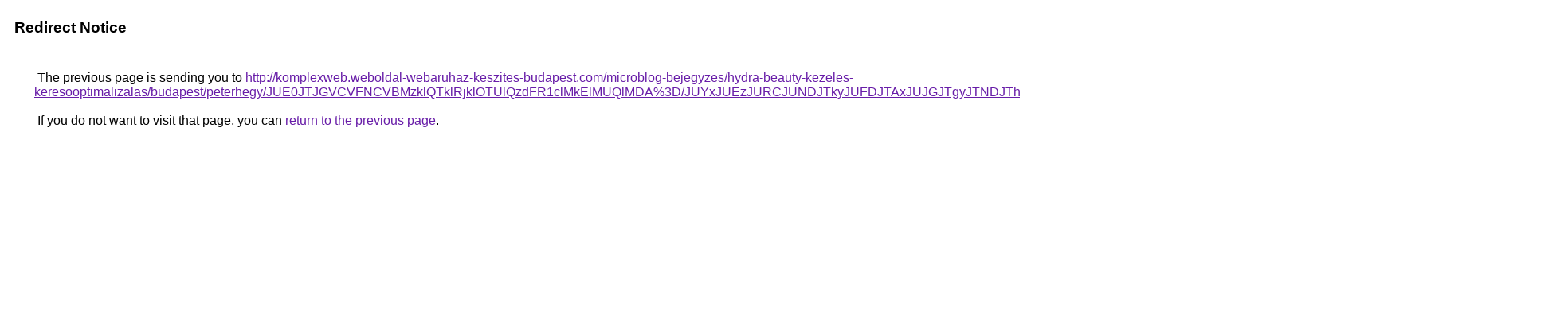

--- FILE ---
content_type: text/html; charset=UTF-8
request_url: https://cse.google.be/url?q=http%3A%2F%2Fkomplexweb.weboldal-webaruhaz-keszites-budapest.com%2Fmicroblog-bejegyzes%2Fhydra-beauty-kezeles-keresooptimalizalas%2Fbudapest%2Fpeterhegy%2FJUE0JTJGVCVFNCVBMzklQTklRjklOTUlQzdFR1clMkElMUQlMDA%253D%2FJUYxJUEzJURCJUNDJTkyJUFDJTAxJUJGJTgyJTNDJThBdEclMTElRkNG%2FJUZEJUNFJUZDJURBVTklMDUlRTQlRDMlOEYlMUYlQUElRjklRkMlQTNm%2F
body_size: 592
content:
<html lang="en"><head><meta http-equiv="Content-Type" content="text/html; charset=UTF-8"><title>Redirect Notice</title><style>body,div,a{font-family:Roboto,Arial,sans-serif}body{background-color:var(--xhUGwc);margin-top:3px}div{color:var(--YLNNHc)}a:link{color:#681da8}a:visited{color:#681da8}a:active{color:#ea4335}div.mymGo{border-top:1px solid var(--gS5jXb);border-bottom:1px solid var(--gS5jXb);background:var(--aYn2S);margin-top:1em;width:100%}div.aXgaGb{padding:0.5em 0;margin-left:10px}div.fTk7vd{margin-left:35px;margin-top:35px}</style></head><body><div class="mymGo"><div class="aXgaGb"><font style="font-size:larger"><b>Redirect Notice</b></font></div></div><div class="fTk7vd">&nbsp;The previous page is sending you to <a href="http://komplexweb.weboldal-webaruhaz-keszites-budapest.com/microblog-bejegyzes/hydra-beauty-kezeles-keresooptimalizalas/budapest/peterhegy/JUE0JTJGVCVFNCVBMzklQTklRjklOTUlQzdFR1clMkElMUQlMDA%3D/JUYxJUEzJURCJUNDJTkyJUFDJTAxJUJGJTgyJTNDJThBdEclMTElRkNG/JUZEJUNFJUZDJURBVTklMDUlRTQlRDMlOEYlMUYlQUElRjklRkMlQTNm/">http://komplexweb.weboldal-webaruhaz-keszites-budapest.com/microblog-bejegyzes/hydra-beauty-kezeles-keresooptimalizalas/budapest/peterhegy/JUE0JTJGVCVFNCVBMzklQTklRjklOTUlQzdFR1clMkElMUQlMDA%3D/JUYxJUEzJURCJUNDJTkyJUFDJTAxJUJGJTgyJTNDJThBdEclMTElRkNG/JUZEJUNFJUZDJURBVTklMDUlRTQlRDMlOEYlMUYlQUElRjklRkMlQTNm/</a>.<br><br>&nbsp;If you do not want to visit that page, you can <a href="#" id="tsuid_oU9caZC5JYfbptQPr_HD0AY_1">return to the previous page</a>.<script nonce="amxvQnMKG2kOifCFGo_2rw">(function(){var id='tsuid_oU9caZC5JYfbptQPr_HD0AY_1';(function(){document.getElementById(id).onclick=function(){window.history.back();return!1};}).call(this);})();(function(){var id='tsuid_oU9caZC5JYfbptQPr_HD0AY_1';var ct='originlink';var oi='unauthorizedredirect';(function(){document.getElementById(id).onmousedown=function(){var b=document&&document.referrer,a="encodeURIComponent"in window?encodeURIComponent:escape,c="";b&&(c=a(b));(new Image).src="/url?sa=T&url="+c+"&oi="+a(oi)+"&ct="+a(ct);return!1};}).call(this);})();</script><br><br><br></div></body></html>